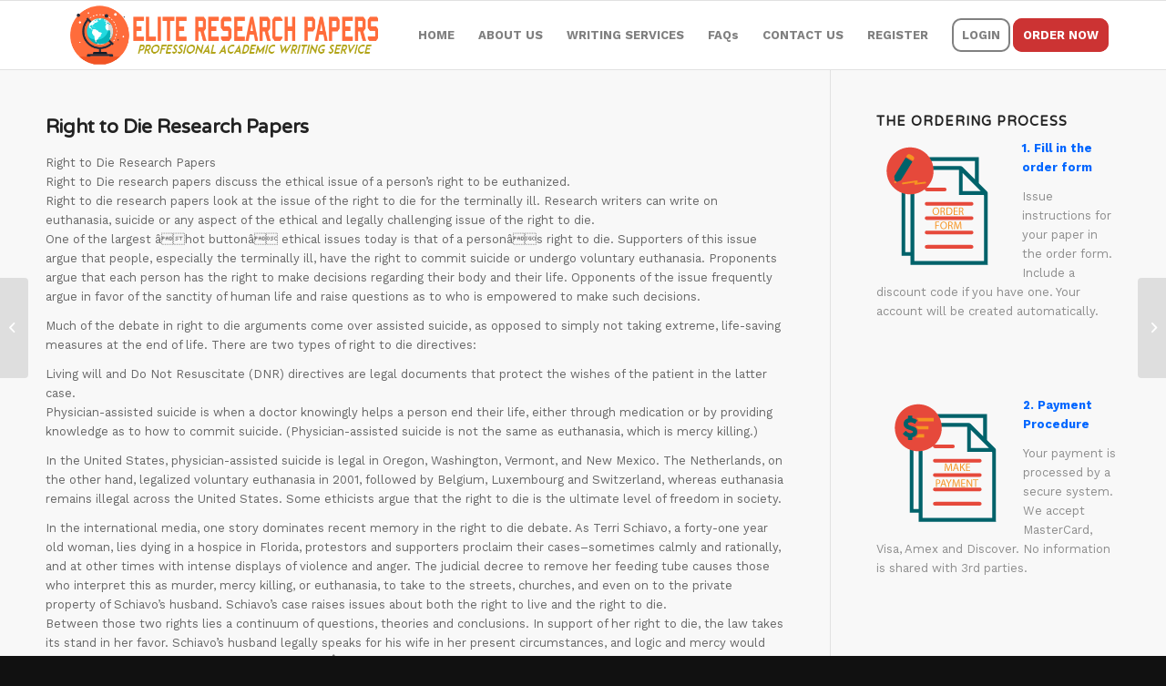

--- FILE ---
content_type: text/html; charset=UTF-8
request_url: https://eliteresearchpapers.com/right-to-die-research-papers/
body_size: 14798
content:
<!DOCTYPE html>
<html lang="en-US" class="html_stretched responsive av-preloader-disabled  html_header_top html_logo_left html_main_nav_header html_menu_right html_custom html_header_sticky html_header_shrinking_disabled html_mobile_menu_phone html_header_searchicon_disabled html_content_align_center html_header_unstick_top_disabled html_header_stretch_disabled html_av-overlay-side html_av-overlay-side-classic html_av-submenu-noclone html_entry_id_12722 av-cookies-no-cookie-consent av-default-lightbox av-no-preview html_text_menu_active av-mobile-menu-switch-default">
<head>
<meta charset="UTF-8" />


<!-- mobile setting -->
<meta name="viewport" content="width=device-width, initial-scale=1">

<!-- Scripts/CSS and wp_head hook -->
<meta name='robots' content='index, follow, max-image-preview:large, max-snippet:-1, max-video-preview:-1' />

	<!-- This site is optimized with the Yoast SEO plugin v21.5 - https://yoast.com/wordpress/plugins/seo/ -->
	<title>Right to Die Research Papers - Elite Research Papers</title>
	<link rel="canonical" href="https://eliteresearchpapers.com/right-to-die-research-papers/" />
	<meta property="og:locale" content="en_US" />
	<meta property="og:type" content="article" />
	<meta property="og:title" content="Right to Die Research Papers - Elite Research Papers" />
	<meta property="og:description" content="Right to Die Research Papers Right to Die research papers discuss the ethical issue of a person’s right to be euthanized. Right to die research papers look at the issue of the right to die for the terminally ill. Research writers can write on euthanasia, suicide or any aspect of the ethical and legally challenging [&hellip;]" />
	<meta property="og:url" content="https://eliteresearchpapers.com/right-to-die-research-papers/" />
	<meta property="og:site_name" content="Elite Research Papers" />
	<meta property="article:published_time" content="2020-08-05T09:03:04+00:00" />
	<meta name="author" content="Admin" />
	<meta name="twitter:card" content="summary_large_image" />
	<meta name="twitter:label1" content="Written by" />
	<meta name="twitter:data1" content="Admin" />
	<meta name="twitter:label2" content="Est. reading time" />
	<meta name="twitter:data2" content="4 minutes" />
	<script type="application/ld+json" class="yoast-schema-graph">{"@context":"https://schema.org","@graph":[{"@type":"WebPage","@id":"https://eliteresearchpapers.com/right-to-die-research-papers/","url":"https://eliteresearchpapers.com/right-to-die-research-papers/","name":"Right to Die Research Papers - Elite Research Papers","isPartOf":{"@id":"https://eliteresearchpapers.com/#website"},"datePublished":"2020-08-05T09:03:04+00:00","dateModified":"2020-08-05T09:03:04+00:00","author":{"@id":"https://eliteresearchpapers.com/#/schema/person/84dab0171e59fede6a2c81291d5a9d61"},"breadcrumb":{"@id":"https://eliteresearchpapers.com/right-to-die-research-papers/#breadcrumb"},"inLanguage":"en-US","potentialAction":[{"@type":"ReadAction","target":["https://eliteresearchpapers.com/right-to-die-research-papers/"]}]},{"@type":"BreadcrumbList","@id":"https://eliteresearchpapers.com/right-to-die-research-papers/#breadcrumb","itemListElement":[{"@type":"ListItem","position":1,"name":"Home","item":"https://eliteresearchpapers.com/"},{"@type":"ListItem","position":2,"name":"Right to Die Research Papers"}]},{"@type":"WebSite","@id":"https://eliteresearchpapers.com/#website","url":"https://eliteresearchpapers.com/","name":"Elite Research Papers","description":"Nursing research","potentialAction":[{"@type":"SearchAction","target":{"@type":"EntryPoint","urlTemplate":"https://eliteresearchpapers.com/?s={search_term_string}"},"query-input":"required name=search_term_string"}],"inLanguage":"en-US"},{"@type":"Person","@id":"https://eliteresearchpapers.com/#/schema/person/84dab0171e59fede6a2c81291d5a9d61","name":"Admin","image":{"@type":"ImageObject","inLanguage":"en-US","@id":"https://eliteresearchpapers.com/#/schema/person/image/","url":"https://secure.gravatar.com/avatar/59881badde2d1b46d37d640f95095b55?s=96&d=mm&r=g","contentUrl":"https://secure.gravatar.com/avatar/59881badde2d1b46d37d640f95095b55?s=96&d=mm&r=g","caption":"Admin"},"url":"https://eliteresearchpapers.com/author/admin/"}]}</script>
	<!-- / Yoast SEO plugin. -->


<link rel="alternate" type="application/rss+xml" title="Elite Research Papers &raquo; Feed" href="https://eliteresearchpapers.com/feed/" />
<link rel="alternate" type="application/rss+xml" title="Elite Research Papers &raquo; Comments Feed" href="https://eliteresearchpapers.com/comments/feed/" />

<!-- google webfont font replacement -->

			<script type='text/javascript'>

				(function() {

					/*	check if webfonts are disabled by user setting via cookie - or user must opt in.	*/
					var html = document.getElementsByTagName('html')[0];
					var cookie_check = html.className.indexOf('av-cookies-needs-opt-in') >= 0 || html.className.indexOf('av-cookies-can-opt-out') >= 0;
					var allow_continue = true;
					var silent_accept_cookie = html.className.indexOf('av-cookies-user-silent-accept') >= 0;

					if( cookie_check && ! silent_accept_cookie )
					{
						if( ! document.cookie.match(/aviaCookieConsent/) || html.className.indexOf('av-cookies-session-refused') >= 0 )
						{
							allow_continue = false;
						}
						else
						{
							if( ! document.cookie.match(/aviaPrivacyRefuseCookiesHideBar/) )
							{
								allow_continue = false;
							}
							else if( ! document.cookie.match(/aviaPrivacyEssentialCookiesEnabled/) )
							{
								allow_continue = false;
							}
							else if( document.cookie.match(/aviaPrivacyGoogleWebfontsDisabled/) )
							{
								allow_continue = false;
							}
						}
					}

					if( allow_continue )
					{
						var f = document.createElement('link');

						f.type 	= 'text/css';
						f.rel 	= 'stylesheet';
						f.href 	= '//fonts.googleapis.com/css?family=Varela+Round%7CWork+Sans:700,400,100';
						f.id 	= 'avia-google-webfont';

						document.getElementsByTagName('head')[0].appendChild(f);
					}
				})();

			</script>
			<script type="text/javascript">
window._wpemojiSettings = {"baseUrl":"https:\/\/s.w.org\/images\/core\/emoji\/14.0.0\/72x72\/","ext":".png","svgUrl":"https:\/\/s.w.org\/images\/core\/emoji\/14.0.0\/svg\/","svgExt":".svg","source":{"concatemoji":"https:\/\/eliteresearchpapers.com\/wp-includes\/js\/wp-emoji-release.min.js?ver=6.3.7"}};
/*! This file is auto-generated */
!function(i,n){var o,s,e;function c(e){try{var t={supportTests:e,timestamp:(new Date).valueOf()};sessionStorage.setItem(o,JSON.stringify(t))}catch(e){}}function p(e,t,n){e.clearRect(0,0,e.canvas.width,e.canvas.height),e.fillText(t,0,0);var t=new Uint32Array(e.getImageData(0,0,e.canvas.width,e.canvas.height).data),r=(e.clearRect(0,0,e.canvas.width,e.canvas.height),e.fillText(n,0,0),new Uint32Array(e.getImageData(0,0,e.canvas.width,e.canvas.height).data));return t.every(function(e,t){return e===r[t]})}function u(e,t,n){switch(t){case"flag":return n(e,"\ud83c\udff3\ufe0f\u200d\u26a7\ufe0f","\ud83c\udff3\ufe0f\u200b\u26a7\ufe0f")?!1:!n(e,"\ud83c\uddfa\ud83c\uddf3","\ud83c\uddfa\u200b\ud83c\uddf3")&&!n(e,"\ud83c\udff4\udb40\udc67\udb40\udc62\udb40\udc65\udb40\udc6e\udb40\udc67\udb40\udc7f","\ud83c\udff4\u200b\udb40\udc67\u200b\udb40\udc62\u200b\udb40\udc65\u200b\udb40\udc6e\u200b\udb40\udc67\u200b\udb40\udc7f");case"emoji":return!n(e,"\ud83e\udef1\ud83c\udffb\u200d\ud83e\udef2\ud83c\udfff","\ud83e\udef1\ud83c\udffb\u200b\ud83e\udef2\ud83c\udfff")}return!1}function f(e,t,n){var r="undefined"!=typeof WorkerGlobalScope&&self instanceof WorkerGlobalScope?new OffscreenCanvas(300,150):i.createElement("canvas"),a=r.getContext("2d",{willReadFrequently:!0}),o=(a.textBaseline="top",a.font="600 32px Arial",{});return e.forEach(function(e){o[e]=t(a,e,n)}),o}function t(e){var t=i.createElement("script");t.src=e,t.defer=!0,i.head.appendChild(t)}"undefined"!=typeof Promise&&(o="wpEmojiSettingsSupports",s=["flag","emoji"],n.supports={everything:!0,everythingExceptFlag:!0},e=new Promise(function(e){i.addEventListener("DOMContentLoaded",e,{once:!0})}),new Promise(function(t){var n=function(){try{var e=JSON.parse(sessionStorage.getItem(o));if("object"==typeof e&&"number"==typeof e.timestamp&&(new Date).valueOf()<e.timestamp+604800&&"object"==typeof e.supportTests)return e.supportTests}catch(e){}return null}();if(!n){if("undefined"!=typeof Worker&&"undefined"!=typeof OffscreenCanvas&&"undefined"!=typeof URL&&URL.createObjectURL&&"undefined"!=typeof Blob)try{var e="postMessage("+f.toString()+"("+[JSON.stringify(s),u.toString(),p.toString()].join(",")+"));",r=new Blob([e],{type:"text/javascript"}),a=new Worker(URL.createObjectURL(r),{name:"wpTestEmojiSupports"});return void(a.onmessage=function(e){c(n=e.data),a.terminate(),t(n)})}catch(e){}c(n=f(s,u,p))}t(n)}).then(function(e){for(var t in e)n.supports[t]=e[t],n.supports.everything=n.supports.everything&&n.supports[t],"flag"!==t&&(n.supports.everythingExceptFlag=n.supports.everythingExceptFlag&&n.supports[t]);n.supports.everythingExceptFlag=n.supports.everythingExceptFlag&&!n.supports.flag,n.DOMReady=!1,n.readyCallback=function(){n.DOMReady=!0}}).then(function(){return e}).then(function(){var e;n.supports.everything||(n.readyCallback(),(e=n.source||{}).concatemoji?t(e.concatemoji):e.wpemoji&&e.twemoji&&(t(e.twemoji),t(e.wpemoji)))}))}((window,document),window._wpemojiSettings);
</script>
<style type="text/css">
img.wp-smiley,
img.emoji {
	display: inline !important;
	border: none !important;
	box-shadow: none !important;
	height: 1em !important;
	width: 1em !important;
	margin: 0 0.07em !important;
	vertical-align: -0.1em !important;
	background: none !important;
	padding: 0 !important;
}
</style>
	<link rel='stylesheet' id='wp-block-library-css' href='https://eliteresearchpapers.com/wp-includes/css/dist/block-library/style.min.css?ver=6.3.7' type='text/css' media='all' />
<style id='joinchat-button-style-inline-css' type='text/css'>
.wp-block-joinchat-button{border:none!important;text-align:center}.wp-block-joinchat-button figure{display:table;margin:0 auto;padding:0}.wp-block-joinchat-button figcaption{font:normal normal 400 .6em/2em var(--wp--preset--font-family--system-font,sans-serif);margin:0;padding:0}.wp-block-joinchat-button .joinchat-button__qr{background-color:#fff;border:6px solid #25d366;border-radius:30px;box-sizing:content-box;display:block;height:200px;margin:auto;overflow:hidden;padding:10px;width:200px}.wp-block-joinchat-button .joinchat-button__qr canvas,.wp-block-joinchat-button .joinchat-button__qr img{display:block;margin:auto}.wp-block-joinchat-button .joinchat-button__link{align-items:center;background-color:#25d366;border:6px solid #25d366;border-radius:30px;display:inline-flex;flex-flow:row nowrap;justify-content:center;line-height:1.25em;margin:0 auto;text-decoration:none}.wp-block-joinchat-button .joinchat-button__link:before{background:transparent var(--joinchat-ico) no-repeat center;background-size:100%;content:"";display:block;height:1.5em;margin:-.75em .75em -.75em 0;width:1.5em}.wp-block-joinchat-button figure+.joinchat-button__link{margin-top:10px}@media (orientation:landscape)and (min-height:481px),(orientation:portrait)and (min-width:481px){.wp-block-joinchat-button.joinchat-button--qr-only figure+.joinchat-button__link{display:none}}@media (max-width:480px),(orientation:landscape)and (max-height:480px){.wp-block-joinchat-button figure{display:none}}

</style>
<style id='classic-theme-styles-inline-css' type='text/css'>
/*! This file is auto-generated */
.wp-block-button__link{color:#fff;background-color:#32373c;border-radius:9999px;box-shadow:none;text-decoration:none;padding:calc(.667em + 2px) calc(1.333em + 2px);font-size:1.125em}.wp-block-file__button{background:#32373c;color:#fff;text-decoration:none}
</style>
<style id='global-styles-inline-css' type='text/css'>
body{--wp--preset--color--black: #000000;--wp--preset--color--cyan-bluish-gray: #abb8c3;--wp--preset--color--white: #ffffff;--wp--preset--color--pale-pink: #f78da7;--wp--preset--color--vivid-red: #cf2e2e;--wp--preset--color--luminous-vivid-orange: #ff6900;--wp--preset--color--luminous-vivid-amber: #fcb900;--wp--preset--color--light-green-cyan: #7bdcb5;--wp--preset--color--vivid-green-cyan: #00d084;--wp--preset--color--pale-cyan-blue: #8ed1fc;--wp--preset--color--vivid-cyan-blue: #0693e3;--wp--preset--color--vivid-purple: #9b51e0;--wp--preset--gradient--vivid-cyan-blue-to-vivid-purple: linear-gradient(135deg,rgba(6,147,227,1) 0%,rgb(155,81,224) 100%);--wp--preset--gradient--light-green-cyan-to-vivid-green-cyan: linear-gradient(135deg,rgb(122,220,180) 0%,rgb(0,208,130) 100%);--wp--preset--gradient--luminous-vivid-amber-to-luminous-vivid-orange: linear-gradient(135deg,rgba(252,185,0,1) 0%,rgba(255,105,0,1) 100%);--wp--preset--gradient--luminous-vivid-orange-to-vivid-red: linear-gradient(135deg,rgba(255,105,0,1) 0%,rgb(207,46,46) 100%);--wp--preset--gradient--very-light-gray-to-cyan-bluish-gray: linear-gradient(135deg,rgb(238,238,238) 0%,rgb(169,184,195) 100%);--wp--preset--gradient--cool-to-warm-spectrum: linear-gradient(135deg,rgb(74,234,220) 0%,rgb(151,120,209) 20%,rgb(207,42,186) 40%,rgb(238,44,130) 60%,rgb(251,105,98) 80%,rgb(254,248,76) 100%);--wp--preset--gradient--blush-light-purple: linear-gradient(135deg,rgb(255,206,236) 0%,rgb(152,150,240) 100%);--wp--preset--gradient--blush-bordeaux: linear-gradient(135deg,rgb(254,205,165) 0%,rgb(254,45,45) 50%,rgb(107,0,62) 100%);--wp--preset--gradient--luminous-dusk: linear-gradient(135deg,rgb(255,203,112) 0%,rgb(199,81,192) 50%,rgb(65,88,208) 100%);--wp--preset--gradient--pale-ocean: linear-gradient(135deg,rgb(255,245,203) 0%,rgb(182,227,212) 50%,rgb(51,167,181) 100%);--wp--preset--gradient--electric-grass: linear-gradient(135deg,rgb(202,248,128) 0%,rgb(113,206,126) 100%);--wp--preset--gradient--midnight: linear-gradient(135deg,rgb(2,3,129) 0%,rgb(40,116,252) 100%);--wp--preset--font-size--small: 13px;--wp--preset--font-size--medium: 20px;--wp--preset--font-size--large: 36px;--wp--preset--font-size--x-large: 42px;--wp--preset--spacing--20: 0.44rem;--wp--preset--spacing--30: 0.67rem;--wp--preset--spacing--40: 1rem;--wp--preset--spacing--50: 1.5rem;--wp--preset--spacing--60: 2.25rem;--wp--preset--spacing--70: 3.38rem;--wp--preset--spacing--80: 5.06rem;--wp--preset--shadow--natural: 6px 6px 9px rgba(0, 0, 0, 0.2);--wp--preset--shadow--deep: 12px 12px 50px rgba(0, 0, 0, 0.4);--wp--preset--shadow--sharp: 6px 6px 0px rgba(0, 0, 0, 0.2);--wp--preset--shadow--outlined: 6px 6px 0px -3px rgba(255, 255, 255, 1), 6px 6px rgba(0, 0, 0, 1);--wp--preset--shadow--crisp: 6px 6px 0px rgba(0, 0, 0, 1);}:where(.is-layout-flex){gap: 0.5em;}:where(.is-layout-grid){gap: 0.5em;}body .is-layout-flow > .alignleft{float: left;margin-inline-start: 0;margin-inline-end: 2em;}body .is-layout-flow > .alignright{float: right;margin-inline-start: 2em;margin-inline-end: 0;}body .is-layout-flow > .aligncenter{margin-left: auto !important;margin-right: auto !important;}body .is-layout-constrained > .alignleft{float: left;margin-inline-start: 0;margin-inline-end: 2em;}body .is-layout-constrained > .alignright{float: right;margin-inline-start: 2em;margin-inline-end: 0;}body .is-layout-constrained > .aligncenter{margin-left: auto !important;margin-right: auto !important;}body .is-layout-constrained > :where(:not(.alignleft):not(.alignright):not(.alignfull)){max-width: var(--wp--style--global--content-size);margin-left: auto !important;margin-right: auto !important;}body .is-layout-constrained > .alignwide{max-width: var(--wp--style--global--wide-size);}body .is-layout-flex{display: flex;}body .is-layout-flex{flex-wrap: wrap;align-items: center;}body .is-layout-flex > *{margin: 0;}body .is-layout-grid{display: grid;}body .is-layout-grid > *{margin: 0;}:where(.wp-block-columns.is-layout-flex){gap: 2em;}:where(.wp-block-columns.is-layout-grid){gap: 2em;}:where(.wp-block-post-template.is-layout-flex){gap: 1.25em;}:where(.wp-block-post-template.is-layout-grid){gap: 1.25em;}.has-black-color{color: var(--wp--preset--color--black) !important;}.has-cyan-bluish-gray-color{color: var(--wp--preset--color--cyan-bluish-gray) !important;}.has-white-color{color: var(--wp--preset--color--white) !important;}.has-pale-pink-color{color: var(--wp--preset--color--pale-pink) !important;}.has-vivid-red-color{color: var(--wp--preset--color--vivid-red) !important;}.has-luminous-vivid-orange-color{color: var(--wp--preset--color--luminous-vivid-orange) !important;}.has-luminous-vivid-amber-color{color: var(--wp--preset--color--luminous-vivid-amber) !important;}.has-light-green-cyan-color{color: var(--wp--preset--color--light-green-cyan) !important;}.has-vivid-green-cyan-color{color: var(--wp--preset--color--vivid-green-cyan) !important;}.has-pale-cyan-blue-color{color: var(--wp--preset--color--pale-cyan-blue) !important;}.has-vivid-cyan-blue-color{color: var(--wp--preset--color--vivid-cyan-blue) !important;}.has-vivid-purple-color{color: var(--wp--preset--color--vivid-purple) !important;}.has-black-background-color{background-color: var(--wp--preset--color--black) !important;}.has-cyan-bluish-gray-background-color{background-color: var(--wp--preset--color--cyan-bluish-gray) !important;}.has-white-background-color{background-color: var(--wp--preset--color--white) !important;}.has-pale-pink-background-color{background-color: var(--wp--preset--color--pale-pink) !important;}.has-vivid-red-background-color{background-color: var(--wp--preset--color--vivid-red) !important;}.has-luminous-vivid-orange-background-color{background-color: var(--wp--preset--color--luminous-vivid-orange) !important;}.has-luminous-vivid-amber-background-color{background-color: var(--wp--preset--color--luminous-vivid-amber) !important;}.has-light-green-cyan-background-color{background-color: var(--wp--preset--color--light-green-cyan) !important;}.has-vivid-green-cyan-background-color{background-color: var(--wp--preset--color--vivid-green-cyan) !important;}.has-pale-cyan-blue-background-color{background-color: var(--wp--preset--color--pale-cyan-blue) !important;}.has-vivid-cyan-blue-background-color{background-color: var(--wp--preset--color--vivid-cyan-blue) !important;}.has-vivid-purple-background-color{background-color: var(--wp--preset--color--vivid-purple) !important;}.has-black-border-color{border-color: var(--wp--preset--color--black) !important;}.has-cyan-bluish-gray-border-color{border-color: var(--wp--preset--color--cyan-bluish-gray) !important;}.has-white-border-color{border-color: var(--wp--preset--color--white) !important;}.has-pale-pink-border-color{border-color: var(--wp--preset--color--pale-pink) !important;}.has-vivid-red-border-color{border-color: var(--wp--preset--color--vivid-red) !important;}.has-luminous-vivid-orange-border-color{border-color: var(--wp--preset--color--luminous-vivid-orange) !important;}.has-luminous-vivid-amber-border-color{border-color: var(--wp--preset--color--luminous-vivid-amber) !important;}.has-light-green-cyan-border-color{border-color: var(--wp--preset--color--light-green-cyan) !important;}.has-vivid-green-cyan-border-color{border-color: var(--wp--preset--color--vivid-green-cyan) !important;}.has-pale-cyan-blue-border-color{border-color: var(--wp--preset--color--pale-cyan-blue) !important;}.has-vivid-cyan-blue-border-color{border-color: var(--wp--preset--color--vivid-cyan-blue) !important;}.has-vivid-purple-border-color{border-color: var(--wp--preset--color--vivid-purple) !important;}.has-vivid-cyan-blue-to-vivid-purple-gradient-background{background: var(--wp--preset--gradient--vivid-cyan-blue-to-vivid-purple) !important;}.has-light-green-cyan-to-vivid-green-cyan-gradient-background{background: var(--wp--preset--gradient--light-green-cyan-to-vivid-green-cyan) !important;}.has-luminous-vivid-amber-to-luminous-vivid-orange-gradient-background{background: var(--wp--preset--gradient--luminous-vivid-amber-to-luminous-vivid-orange) !important;}.has-luminous-vivid-orange-to-vivid-red-gradient-background{background: var(--wp--preset--gradient--luminous-vivid-orange-to-vivid-red) !important;}.has-very-light-gray-to-cyan-bluish-gray-gradient-background{background: var(--wp--preset--gradient--very-light-gray-to-cyan-bluish-gray) !important;}.has-cool-to-warm-spectrum-gradient-background{background: var(--wp--preset--gradient--cool-to-warm-spectrum) !important;}.has-blush-light-purple-gradient-background{background: var(--wp--preset--gradient--blush-light-purple) !important;}.has-blush-bordeaux-gradient-background{background: var(--wp--preset--gradient--blush-bordeaux) !important;}.has-luminous-dusk-gradient-background{background: var(--wp--preset--gradient--luminous-dusk) !important;}.has-pale-ocean-gradient-background{background: var(--wp--preset--gradient--pale-ocean) !important;}.has-electric-grass-gradient-background{background: var(--wp--preset--gradient--electric-grass) !important;}.has-midnight-gradient-background{background: var(--wp--preset--gradient--midnight) !important;}.has-small-font-size{font-size: var(--wp--preset--font-size--small) !important;}.has-medium-font-size{font-size: var(--wp--preset--font-size--medium) !important;}.has-large-font-size{font-size: var(--wp--preset--font-size--large) !important;}.has-x-large-font-size{font-size: var(--wp--preset--font-size--x-large) !important;}
.wp-block-navigation a:where(:not(.wp-element-button)){color: inherit;}
:where(.wp-block-post-template.is-layout-flex){gap: 1.25em;}:where(.wp-block-post-template.is-layout-grid){gap: 1.25em;}
:where(.wp-block-columns.is-layout-flex){gap: 2em;}:where(.wp-block-columns.is-layout-grid){gap: 2em;}
.wp-block-pullquote{font-size: 1.5em;line-height: 1.6;}
</style>
<link rel='stylesheet' id='avia-merged-styles-css' href='https://eliteresearchpapers.com/wp-content/uploads/dynamic_avia/avia-merged-styles-bcd08ac561008bca1cc3c84ca955f877---678e490bb8b58.css' type='text/css' media='all' />
<script type='text/javascript' src='https://eliteresearchpapers.com/wp-includes/js/jquery/jquery.min.js?ver=3.7.0' id='jquery-core-js'></script>
<script type='text/javascript' src='https://eliteresearchpapers.com/wp-includes/js/jquery/jquery-migrate.min.js?ver=3.4.1' id='jquery-migrate-js'></script>
<link rel="https://api.w.org/" href="https://eliteresearchpapers.com/wp-json/" /><link rel="alternate" type="application/json" href="https://eliteresearchpapers.com/wp-json/wp/v2/posts/12722" /><link rel="EditURI" type="application/rsd+xml" title="RSD" href="https://eliteresearchpapers.com/xmlrpc.php?rsd" />
<meta name="generator" content="WordPress 6.3.7" />
<link rel='shortlink' href='https://eliteresearchpapers.com/?p=12722' />
<link rel="alternate" type="application/json+oembed" href="https://eliteresearchpapers.com/wp-json/oembed/1.0/embed?url=https%3A%2F%2Feliteresearchpapers.com%2Fright-to-die-research-papers%2F" />
<link rel="alternate" type="text/xml+oembed" href="https://eliteresearchpapers.com/wp-json/oembed/1.0/embed?url=https%3A%2F%2Feliteresearchpapers.com%2Fright-to-die-research-papers%2F&#038;format=xml" />
<link rel="profile" href="https://gmpg.org/xfn/11" />
<link rel="alternate" type="application/rss+xml" title="Elite Research Papers RSS2 Feed" href="https://eliteresearchpapers.com/feed/" />
<link rel="pingback" href="https://eliteresearchpapers.com/xmlrpc.php" />

<style type='text/css' media='screen'>
 #top #header_main > .container, #top #header_main > .container .main_menu  .av-main-nav > li > a, #top #header_main #menu-item-shop .cart_dropdown_link{ height:75px; line-height: 75px; }
 .html_top_nav_header .av-logo-container{ height:75px;  }
 .html_header_top.html_header_sticky #top #wrap_all #main{ padding-top:75px; } 
</style>
<!--[if lt IE 9]><script src="https://eliteresearchpapers.com/wp-content/themes/enfold/js/html5shiv.js"></script><![endif]-->


<!-- To speed up the rendering and to display the site as fast as possible to the user we include some styles and scripts for above the fold content inline -->
<script type="text/javascript">'use strict';var avia_is_mobile=!1;if(/Android|webOS|iPhone|iPad|iPod|BlackBerry|IEMobile|Opera Mini/i.test(navigator.userAgent)&&'ontouchstart' in document.documentElement){avia_is_mobile=!0;document.documentElement.className+=' avia_mobile '}
else{document.documentElement.className+=' avia_desktop '};document.documentElement.className+=' js_active ';(function(){var e=['-webkit-','-moz-','-ms-',''],n='';for(var t in e){if(e[t]+'transform' in document.documentElement.style){document.documentElement.className+=' avia_transform ';n=e[t]+'transform'};if(e[t]+'perspective' in document.documentElement.style){document.documentElement.className+=' avia_transform3d '}};if(typeof document.getElementsByClassName=='function'&&typeof document.documentElement.getBoundingClientRect=='function'&&avia_is_mobile==!1){if(n&&window.innerHeight>0){setTimeout(function(){var e=0,o={},a=0,t=document.getElementsByClassName('av-parallax'),i=window.pageYOffset||document.documentElement.scrollTop;for(e=0;e<t.length;e++){t[e].style.top='0px';o=t[e].getBoundingClientRect();a=Math.ceil((window.innerHeight+i-o.top)*0.3);t[e].style[n]='translate(0px, '+a+'px)';t[e].style.top='auto';t[e].className+=' enabled-parallax '}},50)}}})();</script><link rel="icon" href="https://eliteresearchpapers.com/wp-content/uploads/2020/08/cropped-eliteresearchpapers-32x32.png" sizes="32x32" />
<link rel="icon" href="https://eliteresearchpapers.com/wp-content/uploads/2020/08/cropped-eliteresearchpapers-192x192.png" sizes="192x192" />
<link rel="apple-touch-icon" href="https://eliteresearchpapers.com/wp-content/uploads/2020/08/cropped-eliteresearchpapers-180x180.png" />
<meta name="msapplication-TileImage" content="https://eliteresearchpapers.com/wp-content/uploads/2020/08/cropped-eliteresearchpapers-270x270.png" />
<style type='text/css'>
@font-face {font-family: 'entypo-fontello'; font-weight: normal; font-style: normal; font-display: auto;
src: url('https://eliteresearchpapers.com/wp-content/themes/enfold/config-templatebuilder/avia-template-builder/assets/fonts/entypo-fontello.woff2') format('woff2'),
url('https://eliteresearchpapers.com/wp-content/themes/enfold/config-templatebuilder/avia-template-builder/assets/fonts/entypo-fontello.woff') format('woff'),
url('https://eliteresearchpapers.com/wp-content/themes/enfold/config-templatebuilder/avia-template-builder/assets/fonts/entypo-fontello.ttf') format('truetype'),
url('https://eliteresearchpapers.com/wp-content/themes/enfold/config-templatebuilder/avia-template-builder/assets/fonts/entypo-fontello.svg#entypo-fontello') format('svg'),
url('https://eliteresearchpapers.com/wp-content/themes/enfold/config-templatebuilder/avia-template-builder/assets/fonts/entypo-fontello.eot'),
url('https://eliteresearchpapers.com/wp-content/themes/enfold/config-templatebuilder/avia-template-builder/assets/fonts/entypo-fontello.eot?#iefix') format('embedded-opentype');
} #top .avia-font-entypo-fontello, body .avia-font-entypo-fontello, html body [data-av_iconfont='entypo-fontello']:before{ font-family: 'entypo-fontello'; }
</style>

<!--
Debugging Info for Theme support: 

Theme: Enfold
Version: 4.8.7.1
Installed: enfold
AviaFramework Version: 5.0
AviaBuilder Version: 4.8
aviaElementManager Version: 1.0.1
ML:512-PU:22-PLA:10
WP:6.3.7
Compress: CSS:all theme files - JS:all theme files
Updates: disabled
PLAu:9
-->

</head>

<body data-rsssl=1 id="top" class="post-template-default single single-post postid-12722 single-format-standard stretched rtl_columns av-curtain-numeric varela_round work_sans " itemscope="itemscope" itemtype="https://schema.org/WebPage" >

	
	<div id='wrap_all'>

	
<header id='header' class='all_colors header_color light_bg_color  av_header_top av_logo_left av_main_nav_header av_menu_right av_custom av_header_sticky av_header_shrinking_disabled av_header_stretch_disabled av_mobile_menu_phone av_header_searchicon_disabled av_header_unstick_top_disabled av_bottom_nav_disabled  av_header_border_disabled'  role="banner" itemscope="itemscope" itemtype="https://schema.org/WPHeader" >

		<div  id='header_main' class='container_wrap container_wrap_logo'>

        <div class='container av-logo-container'><div class='inner-container'><span class='logo avia-standard-logo'><a href='https://eliteresearchpapers.com/' class=''><img src="https://eliteresearchpapers.com/wp-content/uploads/2020/08/eliteresearchpapers.png" height="100" width="300" alt='Elite Research Papers' title='eliteresearchpapers' /></a></span><nav class='main_menu' data-selectname='Select a page'  role="navigation" itemscope="itemscope" itemtype="https://schema.org/SiteNavigationElement" ><div class="avia-menu av-main-nav-wrap"><ul id="avia-menu" class="menu av-main-nav"><li id="menu-item-41" class="menu-item menu-item-type-post_type menu-item-object-page menu-item-home menu-item-top-level menu-item-top-level-1"><a href="https://eliteresearchpapers.com/" itemprop="url" role="menuitem" tabindex="0"><span class="avia-bullet"></span><span class="avia-menu-text">HOME</span><span class="avia-menu-fx"><span class="avia-arrow-wrap"><span class="avia-arrow"></span></span></span></a></li>
<li id="menu-item-58" class="menu-item menu-item-type-post_type menu-item-object-page menu-item-top-level menu-item-top-level-2"><a href="https://eliteresearchpapers.com/about-us/" itemprop="url" role="menuitem" tabindex="0"><span class="avia-bullet"></span><span class="avia-menu-text">ABOUT US</span><span class="avia-menu-fx"><span class="avia-arrow-wrap"><span class="avia-arrow"></span></span></span></a></li>
<li id="menu-item-67" class="menu-item menu-item-type-post_type menu-item-object-page menu-item-top-level menu-item-top-level-3"><a href="https://eliteresearchpapers.com/our-services/" itemprop="url" role="menuitem" tabindex="0"><span class="avia-bullet"></span><span class="avia-menu-text">WRITING SERVICES</span><span class="avia-menu-fx"><span class="avia-arrow-wrap"><span class="avia-arrow"></span></span></span></a></li>
<li id="menu-item-59" class="menu-item menu-item-type-post_type menu-item-object-page menu-item-top-level menu-item-top-level-4"><a href="https://eliteresearchpapers.com/frequently-asked-questions/" itemprop="url" role="menuitem" tabindex="0"><span class="avia-bullet"></span><span class="avia-menu-text">FAQs</span><span class="avia-menu-fx"><span class="avia-arrow-wrap"><span class="avia-arrow"></span></span></span></a></li>
<li id="menu-item-57" class="menu-item menu-item-type-post_type menu-item-object-page menu-item-top-level menu-item-top-level-5"><a href="https://eliteresearchpapers.com/contact-us/" itemprop="url" role="menuitem" tabindex="0"><span class="avia-bullet"></span><span class="avia-menu-text">CONTACT US</span><span class="avia-menu-fx"><span class="avia-arrow-wrap"><span class="avia-arrow"></span></span></span></a></li>
<li id="menu-item-61695" class="menu-item menu-item-type-custom menu-item-object-custom menu-item-top-level menu-item-top-level-6"><a href="https://eliteresearchpapers.com/order/login/signup" itemprop="url" role="menuitem" tabindex="0"><span class="avia-bullet"></span><span class="avia-menu-text">REGISTER</span><span class="avia-menu-fx"><span class="avia-arrow-wrap"><span class="avia-arrow"></span></span></span></a></li>
<li id="menu-item-42" class="menu-item menu-item-type-custom menu-item-object-custom av-menu-button av-menu-button-bordered menu-item-top-level menu-item-top-level-7"><a href="https://eliteresearchpapers.com/order/login" itemprop="url" role="menuitem" tabindex="0"><span class="avia-bullet"></span><span class="avia-menu-text">LOGIN</span><span class="avia-menu-fx"><span class="avia-arrow-wrap"><span class="avia-arrow"></span></span></span></a></li>
<li id="menu-item-43" class="menu-item menu-item-type-custom menu-item-object-custom av-menu-button av-menu-button-colored menu-item-top-level menu-item-top-level-8"><a href="https://eliteresearchpapers.com/order" itemprop="url" role="menuitem" tabindex="0"><span class="avia-bullet"></span><span class="avia-menu-text">ORDER NOW</span><span class="avia-menu-fx"><span class="avia-arrow-wrap"><span class="avia-arrow"></span></span></span></a></li>
<li class="av-burger-menu-main menu-item-avia-special ">
	        			<a href="#" aria-label="Menu" aria-hidden="false">
							<span class="av-hamburger av-hamburger--spin av-js-hamburger">
								<span class="av-hamburger-box">
						          <span class="av-hamburger-inner"></span>
						          <strong>Menu</strong>
								</span>
							</span>
							<span class="avia_hidden_link_text">Menu</span>
						</a>
	        		   </li></ul></div></nav></div> </div> 
		<!-- end container_wrap-->
		</div>
		<div class='header_bg'></div>

<!-- end header -->
</header>

	<div id='main' class='all_colors' data-scroll-offset='75'>

	




		<div class='container_wrap container_wrap_first main_color sidebar_right'>

			<div class='container template-blog template-single-blog '>

				<main class='content units av-content-small alpha  av-blog-meta-author-disabled av-blog-meta-comments-disabled av-blog-meta-category-disabled av-blog-meta-date-disabled av-blog-meta-html-info-disabled av-blog-meta-tag-disabled'  role="main" itemscope="itemscope" itemtype="https://schema.org/Blog" >

                    <article class='post-entry post-entry-type-standard post-entry-12722 post-loop-1 post-parity-odd post-entry-last single-big  post-12722 post type-post status-publish format-standard hentry'  itemscope="itemscope" itemtype="https://schema.org/BlogPosting" itemprop="blogPost" ><div class='blog-meta'></div><div class='entry-content-wrapper clearfix standard-content'><header class="entry-content-header"><h1 class='post-title entry-title '  itemprop="headline" >Right to Die Research Papers<span class="post-format-icon minor-meta"></span></h1><span class='post-meta-infos'><time class='date-container minor-meta updated' >August 5, 2020</time><span class='text-sep text-sep-date'>/</span><span class="blog-categories minor-meta">in  </span><span class="text-sep text-sep-cat">/</span><span class="blog-author minor-meta">by <span class="entry-author-link"  itemprop="author" ><span class="author"><span class="fn"><a href="https://eliteresearchpapers.com/author/admin/" title="Posts by Admin" rel="author">Admin</a></span></span></span></span></span></header><div class="entry-content"  itemprop="text" ><p></p>
<p>Right to Die Research Papers<br />
Right to Die research papers discuss the ethical issue of a person’s right to be euthanized.<br />
Right to die research papers look at the issue of the right to die for the terminally ill. Research writers can write on euthanasia, suicide or any aspect of the ethical and legally challenging issue of the right to die.<br />
One of the largest âhot buttonâ ethical issues today is that of a personâs right to die. Supporters of this issue argue that people, especially the terminally ill, have the right to commit suicide or undergo voluntary euthanasia. Proponents argue that each person has the right to make decisions regarding their body and their life. Opponents of the issue frequently argue in favor of the sanctity of human life and raise questions as to who is empowered to make such decisions.</p>
<p>Much of the debate in right to die arguments come over assisted suicide, as opposed to simply not taking extreme, life-saving measures at the end of life. There are two types of right to die directives:</p>
<p>Living will and Do Not Resuscitate (DNR) directives are legal documents that protect the wishes of the patient in the latter case.<br />
Physician-assisted suicide is when a doctor knowingly helps a person end their life, either through medication or by providing knowledge as to how to commit suicide. (Physician-assisted suicide is not the same as euthanasia, which is mercy killing.)</p>
<p>In the United States, physician-assisted suicide is legal in Oregon, Washington, Vermont, and New Mexico. The Netherlands, on the other hand, legalized voluntary euthanasia in 2001, followed by Belgium, Luxembourg and Switzerland, whereas euthanasia remains illegal across the United States. Some ethicists argue that the right to die is the ultimate level of freedom in society.</p>
<p>In the international media, one story dominates recent memory in the right to die debate. As Terri Schiavo, a forty-one year old woman, lies dying in a hospice in Florida, protestors and supporters proclaim their cases–sometimes calmly and rationally, and at other times with intense displays of violence and anger. The judicial decree to remove her feeding tube causes those who interpret this as murder, mercy killing, or euthanasia, to take to the streets, churches, and even on to the private property of Schiavo’s husband. Schiavo’s case raises issues about both the right to live and the right to die.<br />
Between those two rights lies a continuum of questions, theories and conclusions. In support of her right to die, the law takes its stand in her favor. Schiavo’s husband legally speaks for his wife in her present circumstances, and logic and mercy would appear to be on the side of Schiavo’s right to die.Â  Therefore, it appears that the most solid arguments can be made in favor of Schiavo’s right to die. Clouding this claim, however, is the inability of Schiavo to speak for herself, having been in a persistent vegetative state for the past fifteen years. The solution in this case is to let this woman’s body complete its journey on earth.<br />
Many eyes are focused on the mental image of Schiavo slowly dehydrating and starving to death while her family stands by helplessly. As emotional as this case is, the law stands behind Schiavo’s right to die. In an article about medical ethics, Warren Richey, staff writer for The Christian Science Monitor, notes that the Florida state constitution legalizes the present state of Schiavo: “On one hand, the constitution recognizes a strong government interest in preserving life. On the other hand, the same document guarantees that Floridians may make private healthcare decisionsâincluding the refusal of medical treatmentâwithout facing government interference.” This may appear to some to be paradoxical, and subject to interpretation. Yet, in Schiavo’s case, the constitution is clear that patients may refuse medical treatment. Thus, citizens who disagree may work proactively to change the laws of the land.<br />
Points of contention about this stem from the opposition’s inability to trust Mr. Schiavo, the husband that claims to know his wife’s wishes. Schiavo’s parents believe that Terry is conscious and responsive to them, though this is not supported by medical evidence. Mr. Schiavo has not divorced his wife, and therefore, in the eyes of the law, his word bears more weight than that of her grieving parents. Marc Kahn of Tulane University School of Medicine supports Mr. Schiavo’s statement about his wife’s wishes. He writes, “Assuming the patient communicated her wishes to her husband either verbally or in writing, her wishes should be granted.” Though logical and supported by the law, that opinion does not assuage the vehement feelings of the Right to Lifers and other opposition groups. These groups form their opinions based on religious, ideological and moral groundsânone of which provides direct evidence in support of their claims. Thus, though this case invites these kinds of arguments, ideology does not win out over the law.</p>
<hr />
<p>&nbsp;</p>
<p style="text-align: center"><strong><span style="color: #418c00">PLACE THIS ORDER OR A SIMILAR ORDER WITH BEST NURSING TUTORS TODAY AND GET AN AMAZING DISCOUNT </span></strong></p>
<p><img decoding="async" class="aligncenter size-full wp-image-8236" src=".." alt="get-your-custom-paper" width="380" height="101" /></p>
<p>The post Right to Die Research Papers appeared first on BEST NURSING TUTORS .</p>
&nbsp;
<h5 style="text-align: center;">Do you need a similar assignment done for you from scratch? We have qualified writers to help you. We assure you an A+ quality paper that is free from plagiarism. Order now for an Amazing Discount!<br> Use Discount Code "Newclient" for a 15% Discount!<br><br>NB: We do not resell papers. Upon ordering, we do an original paper exclusively for you.</h5><br>  
<a href="https://eliteresearchpapers.com/order/"><img decoding="async" class="size-full wp-image-14111 aligncenter" src="https://eliteresearchpapers.com/wp-content/uploads/2020/08/Order-Now-Button.jpg" alt="" width="320" height="80" /></a>
</div><footer class="entry-footer"><div class='av-social-sharing-box av-social-sharing-box-default av-social-sharing-box-fullwidth'><div class="av-share-box"><h5 class='av-share-link-description av-no-toc '>Share this entry</h5><ul class="av-share-box-list noLightbox"><li class='av-share-link av-social-link-facebook' ><a target="_blank" aria-label="Share on Facebook" href='https://www.facebook.com/sharer.php?u=https://eliteresearchpapers.com/right-to-die-research-papers/&#038;t=Right%20to%20Die%20Research%20Papers' aria-hidden='false' data-av_icon='' data-av_iconfont='entypo-fontello' title='' data-avia-related-tooltip='Share on Facebook' rel="noopener"><span class='avia_hidden_link_text'>Share on Facebook</span></a></li><li class='av-share-link av-social-link-twitter' ><a target="_blank" aria-label="Share on Twitter" href='https://twitter.com/share?text=Right%20to%20Die%20Research%20Papers&#038;url=https://eliteresearchpapers.com/?p=12722' aria-hidden='false' data-av_icon='' data-av_iconfont='entypo-fontello' title='' data-avia-related-tooltip='Share on Twitter' rel="noopener"><span class='avia_hidden_link_text'>Share on Twitter</span></a></li><li class='av-share-link av-social-link-whatsapp' ><a target="_blank" aria-label="Share on WhatsApp" href='https://api.whatsapp.com/send?text=https://eliteresearchpapers.com/right-to-die-research-papers/' aria-hidden='false' data-av_icon='' data-av_iconfont='entypo-fontello' title='' data-avia-related-tooltip='Share on WhatsApp' rel="noopener"><span class='avia_hidden_link_text'>Share on WhatsApp</span></a></li><li class='av-share-link av-social-link-pinterest' ><a target="_blank" aria-label="Share on Pinterest" href='https://pinterest.com/pin/create/button/?url=https%3A%2F%2Feliteresearchpapers.com%2Fright-to-die-research-papers%2F&#038;description=Right%20to%20Die%20Research%20Papers&#038;media=' aria-hidden='false' data-av_icon='' data-av_iconfont='entypo-fontello' title='' data-avia-related-tooltip='Share on Pinterest' rel="noopener"><span class='avia_hidden_link_text'>Share on Pinterest</span></a></li><li class='av-share-link av-social-link-linkedin' ><a target="_blank" aria-label="Share on LinkedIn" href='https://linkedin.com/shareArticle?mini=true&#038;title=Right%20to%20Die%20Research%20Papers&#038;url=https://eliteresearchpapers.com/right-to-die-research-papers/' aria-hidden='false' data-av_icon='' data-av_iconfont='entypo-fontello' title='' data-avia-related-tooltip='Share on LinkedIn' rel="noopener"><span class='avia_hidden_link_text'>Share on LinkedIn</span></a></li><li class='av-share-link av-social-link-tumblr' ><a target="_blank" aria-label="Share on Tumblr" href='https://www.tumblr.com/share/link?url=https%3A%2F%2Feliteresearchpapers.com%2Fright-to-die-research-papers%2F&#038;name=Right%20to%20Die%20Research%20Papers&#038;description=Right%20to%20Die%20Research%20Papers%20Right%20to%20Die%20research%20papers%20discuss%20the%20ethical%20issue%20of%20a%20person%E2%80%99s%20right%20to%20be%20euthanized.%20Right%20to%20die%20research%20papers%20look%20at%20the%20issue%20of%20the%20right%20to%20die%20for%20the%20terminally%20ill.%20Research%20writers%20can%20write%20on%20euthanasia%2C%20suicide%20or%20any%20aspect%20of%20the%20ethical%20and%20legally%20challenging%20%5B%E2%80%A6%5D' aria-hidden='false' data-av_icon='' data-av_iconfont='entypo-fontello' title='' data-avia-related-tooltip='Share on Tumblr' rel="noopener"><span class='avia_hidden_link_text'>Share on Tumblr</span></a></li><li class='av-share-link av-social-link-vk' ><a target="_blank" aria-label="Share on Vk" href='https://vk.com/share.php?url=https://eliteresearchpapers.com/right-to-die-research-papers/' aria-hidden='false' data-av_icon='' data-av_iconfont='entypo-fontello' title='' data-avia-related-tooltip='Share on Vk' rel="noopener"><span class='avia_hidden_link_text'>Share on Vk</span></a></li><li class='av-share-link av-social-link-reddit' ><a target="_blank" aria-label="Share on Reddit" href='https://reddit.com/submit?url=https://eliteresearchpapers.com/right-to-die-research-papers/&#038;title=Right%20to%20Die%20Research%20Papers' aria-hidden='false' data-av_icon='' data-av_iconfont='entypo-fontello' title='' data-avia-related-tooltip='Share on Reddit' rel="noopener"><span class='avia_hidden_link_text'>Share on Reddit</span></a></li><li class='av-share-link av-social-link-mail' ><a  aria-label="Share by Mail" href='mailto:?subject=Right%20to%20Die%20Research%20Papers&#038;body=https://eliteresearchpapers.com/right-to-die-research-papers/' aria-hidden='false' data-av_icon='' data-av_iconfont='entypo-fontello' title='' data-avia-related-tooltip='Share by Mail'><span class='avia_hidden_link_text'>Share by Mail</span></a></li></ul></div></div></footer><div class='post_delimiter'></div></div><div class='post_author_timeline'></div><span class='hidden'>
				<span class='av-structured-data'  itemprop="image" itemscope="itemscope" itemtype="https://schema.org/ImageObject" >
						<span itemprop='url'>https://eliteresearchpapers.com/wp-content/uploads/2020/08/eliteresearchpapers.png</span>
						<span itemprop='height'>0</span>
						<span itemprop='width'>0</span>
				</span>
				<span class='av-structured-data'  itemprop="publisher" itemtype="https://schema.org/Organization" itemscope="itemscope" >
						<span itemprop='name'>Admin</span>
						<span itemprop='logo' itemscope itemtype='https://schema.org/ImageObject'>
							<span itemprop='url'>https://eliteresearchpapers.com/wp-content/uploads/2020/08/eliteresearchpapers.png</span>
						 </span>
				</span><span class='av-structured-data'  itemprop="author" itemscope="itemscope" itemtype="https://schema.org/Person" ><span itemprop='name'>Admin</span></span><span class='av-structured-data'  itemprop="datePublished" datetime="2020-08-05T09:03:04+00:00" >2020-08-05 09:03:04</span><span class='av-structured-data'  itemprop="dateModified" itemtype="https://schema.org/dateModified" >2020-08-05 09:03:04</span><span class='av-structured-data'  itemprop="mainEntityOfPage" itemtype="https://schema.org/mainEntityOfPage" ><span itemprop='name'>Right to Die Research Papers</span></span></span></article><div class='single-big'></div>
				<!--end content-->
				</main>

				<aside class='sidebar sidebar_right  smartphones_sidebar_active alpha units'  role="complementary" itemscope="itemscope" itemtype="https://schema.org/WPSideBar" ><div class='inner_sidebar extralight-border'><section id="text-27" class="widget clearfix widget_text"><h3 class="widgettitle">THE ORDERING PROCESS</h3>			<div class="textwidget"><p><img decoding="async" loading="lazy" class="size-full wp-image-37410 alignleft" src="https://studenthomeworks.com/wp-content/uploads/2018/07/process-02.png" alt="" width="150" height="151" /><strong>1. Fill in the order form</strong></p>
<p>Issue instructions for your paper in the order form. Include a discount code if you have one. Your account will be created automatically.</p>
</div>
		<span class="seperator extralight-border"></span></section><section id="text-28" class="widget clearfix widget_text">			<div class="textwidget"><p><img decoding="async" loading="lazy" class="size-full wp-image-37411 alignleft" src="https://studenthomeworks.com/wp-content/uploads/2018/07/process-03.png" alt="" width="151" height="151" /><strong>2. Payment Procedure</strong></p>
<p>Your payment is processed by a secure system. We accept MasterCard, Visa, Amex and Discover. No information is shared with 3rd parties.</p>
</div>
		<span class="seperator extralight-border"></span></section><section id="text-29" class="widget clearfix widget_text">			<div class="textwidget"><p><img decoding="async" loading="lazy" class="size-full wp-image-37412 alignleft" src="https://studenthomeworks.com/wp-content/uploads/2018/07/process-04.png" alt="" width="151" height="151" /><strong>3. The Writing Process</strong></p>
<p>Clarify all the questions with customer support representatives and upload all the necessary files for the writer to use.</p>
</div>
		<span class="seperator extralight-border"></span></section><section id="text-30" class="widget clearfix widget_text">			<div class="textwidget"><p><img decoding="async" loading="lazy" class="size-full wp-image-37413 alignleft" src="https://studenthomeworks.com/wp-content/uploads/2018/07/process-05.png" alt="" width="151" height="151" /><strong>4. Download Your Paper</strong></p>
<p>Check your paper. If it meets your requirements, approve and download it. If changes are needed, request a revision.</p>
</div>
		<span class="seperator extralight-border"></span></section><section id="text-31" class="widget clearfix widget_text">			<div class="textwidget"><p><a href="https://eliteresearchpapers.com/order"><img decoding="async" loading="lazy" class="alignnone size-full wp-image-53" src="https://eliteresearchpapers.com/wp-content/uploads/2020/01/order-now-png.png" alt="" width="400" height="300" srcset="https://eliteresearchpapers.com/wp-content/uploads/2020/01/order-now-png.png 400w, https://eliteresearchpapers.com/wp-content/uploads/2020/01/order-now-png-300x225.png 300w" sizes="(max-width: 400px) 100vw, 400px" /></a></p>
</div>
		<span class="seperator extralight-border"></span></section><section id="text-4" class="widget clearfix widget_text"><h3 class="widgettitle">WHY CHOOSE US!</h3>			<div class="textwidget"><ol>
<li><strong>100% non-plagiarized Papers</strong></li>
<li><strong>Free plagiarism Reports</strong></li>
<li><strong>Dedicated nursing and healthcare writer</strong></li>
<li><strong>24/7 /365 Service Available</strong></li>
<li><strong>Affordable Price</strong></li>
<li><strong>Money-back and Privacy guarantees</strong></li>
<li><strong>Unlimited Amendments upon request</strong></li>
<li><strong>Satisfaction guarantee</strong></li>
</ol>
</div>
		<span class="seperator extralight-border"></span></section><section id="media_image-3" class="widget clearfix widget_media_image"><h3 class="widgettitle">WhatsApp +1(209)962-2652</h3><a href="https://eliteresearchpapers.com/order"><img width="400" height="300" src="https://eliteresearchpapers.com/wp-content/uploads/2020/01/order-now-png.png" class="avia-img-lazy-loading-53 image wp-image-53  attachment-full size-full" alt="" decoding="async" style="max-width: 100%; height: auto;" loading="lazy" /></a><span class="seperator extralight-border"></span></section></div></aside>

			</div><!--end container-->

		</div><!-- close default .container_wrap element -->


				<div class='container_wrap footer_color' id='footer'>

					<div class='container'>

						<div class='flex_column av_one_half  first el_before_av_one_half'><section id="text-2" class="widget clearfix widget_text"><h3 class="widgettitle">Disclaimer:</h3>			<div class="textwidget"><p>Eliteresearchpapers.com is a custom writing service that provides online on-demand written work for assistance purposes. All the work should be used in accordance with the appropriate policies and applicable laws.</p>
</div>
		<span class="seperator extralight-border"></span></section></div><div class='flex_column av_one_half  el_after_av_one_half  el_before_av_one_half '><section id="media_image-2" class="widget clearfix widget_media_image"><h3 class="widgettitle">We Accept</h3><a href="https://eliteresearchpapers/order"><img width="300" height="30" src="https://eliteresearchpapers.com/wp-content/uploads/2020/01/payment-logos-300x30.png" class="avia-img-lazy-loading-40 image wp-image-40  attachment-medium size-medium" alt="" decoding="async" style="max-width: 100%; height: auto;" loading="lazy" /></a><span class="seperator extralight-border"></span></section><section id="text-3" class="widget clearfix widget_text">			<div class="textwidget"><p><strong>Whatsapp:</strong> +1(209)962-2652</p>
<p><strong>Email:</strong> support@eliteresearchpapers.com</p>
</div>
		<span class="seperator extralight-border"></span></section></div>
					</div>

				<!-- ####### END FOOTER CONTAINER ####### -->
				</div>

	

	
				<footer class='container_wrap socket_color' id='socket'  role="contentinfo" itemscope="itemscope" itemtype="https://schema.org/WPFooter" >
                    <div class='container'>

                        <span class='copyright'>© Copyright 2020 Elite Research Papers</span>

                        
                    </div>

	            <!-- ####### END SOCKET CONTAINER ####### -->
				</footer>


					<!-- end main -->
		</div>

		<a class='avia-post-nav avia-post-prev without-image' href='https://eliteresearchpapers.com/a-firm-sets-its-price-at-10-00-per-unit-it-has-an-average-variable-cost-of-8-00-and-an-average-fixed-cost-of-4-00-per-uni/' >    <span class='label iconfont' aria-hidden='true' data-av_icon='' data-av_iconfont='entypo-fontello'></span>    <span class='entry-info-wrap'>        <span class='entry-info'>            <span class='entry-title'>A firm sets its price at $10.00 per unit. It has an average variable cost of...</span>        </span>    </span></a><a class='avia-post-nav avia-post-next without-image' href='https://eliteresearchpapers.com/describe-how-a-structured-process-such-as-six-sigma-methodology/' >    <span class='label iconfont' aria-hidden='true' data-av_icon='' data-av_iconfont='entypo-fontello'></span>    <span class='entry-info-wrap'>        <span class='entry-info'>            <span class='entry-title'>Describe how a structured process such as Six Sigma methodology</span>        </span>    </span></a><!-- end wrap_all --></div>

<a href='#top' title='Scroll to top' id='scroll-top-link' aria-hidden='true' data-av_icon='' data-av_iconfont='entypo-fontello'><span class="avia_hidden_link_text">Scroll to top</span></a>

<div id="fb-root"></div>


<!--Start of Tawk.to Script (0.9.2)-->
<script id="tawk-script" type="text/javascript">
var Tawk_API = Tawk_API || {};
var Tawk_LoadStart=new Date();
(function(){
	var s1 = document.createElement( 'script' ),s0=document.getElementsByTagName( 'script' )[0];
	s1.async = true;
	s1.src = 'https://embed.tawk.to/5efd97074a7c6258179bbd90/default';
	s1.charset = 'UTF-8';
	s1.setAttribute( 'crossorigin','*' );
	s0.parentNode.insertBefore( s1, s0 );
})();
</script>
<!--End of Tawk.to Script (0.9.2)-->


 <script type='text/javascript'>
 /* <![CDATA[ */  
var avia_framework_globals = avia_framework_globals || {};
    avia_framework_globals.frameworkUrl = 'https://eliteresearchpapers.com/wp-content/themes/enfold/framework/';
    avia_framework_globals.installedAt = 'https://eliteresearchpapers.com/wp-content/themes/enfold/';
    avia_framework_globals.ajaxurl = 'https://eliteresearchpapers.com/wp-admin/admin-ajax.php';
/* ]]> */ 
</script>
 
 
<div class="joinchat joinchat--left joinchat--btn" data-settings='{"telephone":"12099622652","mobile_only":false,"button_delay":3,"whatsapp_web":false,"qr":false,"message_views":1,"message_delay":10,"message_badge":false,"message_send":"Need Help? You can contact our live agent via WhatsApp +1(209)962-2652\nFeel free to seek clarification on prices, discount, or any other inquiry.","message_hash":""}' hidden aria-hidden="false">
	<div class="joinchat__button" role="button" tabindex="0" aria-label="WhatsApp contact">
							</div>
			</div>
<link rel='stylesheet' id='joinchat-css' href='https://eliteresearchpapers.com/wp-content/plugins/creame-whatsapp-me/public/css/joinchat-btn.min.css?ver=6.0.9' type='text/css' media='all' />
<style id='joinchat-inline-css' type='text/css'>
.joinchat{--ch:142;--cs:70%;--cl:49%;--bw:1}
</style>
<script type='text/javascript' src='https://eliteresearchpapers.com/wp-content/plugins/creame-whatsapp-me/public/js/joinchat.min.js?ver=6.0.9' id='joinchat-js' defer data-wp-strategy='defer'></script>
<script type='text/javascript' src='https://eliteresearchpapers.com/wp-content/uploads/dynamic_avia/avia-footer-scripts-74431d3230c4793a53095a1e2bde60e4---678e490be1bc5.js' id='avia-footer-scripts-js'></script>



</body>
</html>
